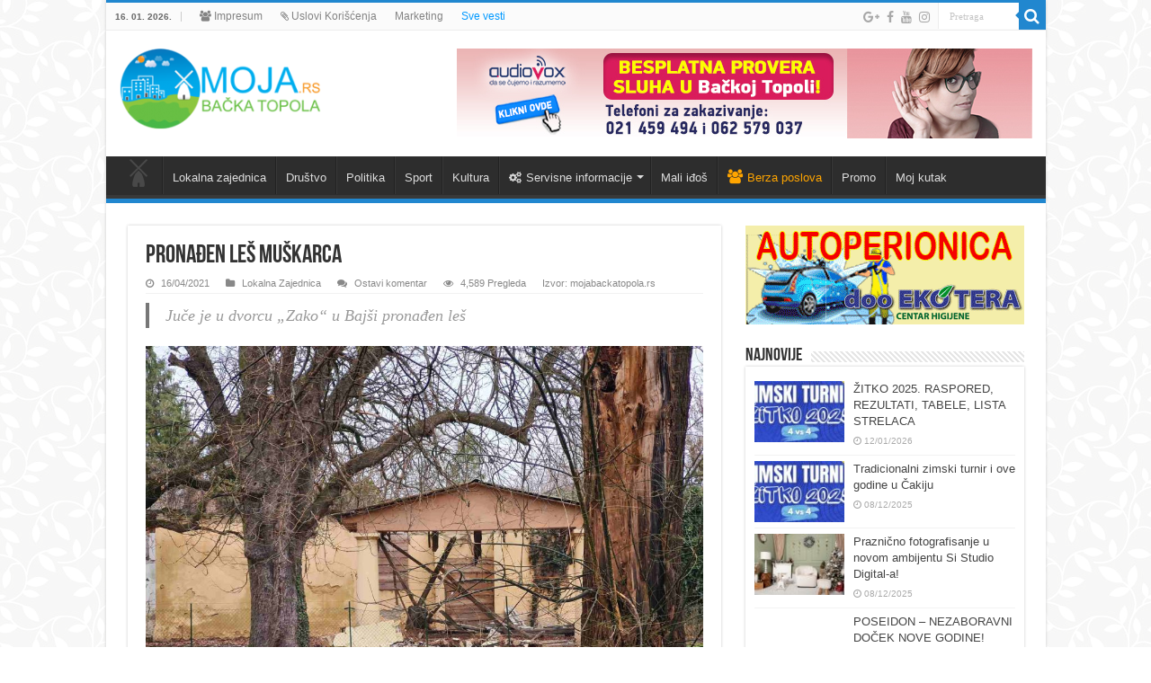

--- FILE ---
content_type: text/html; charset=UTF-8
request_url: https://mojabackatopola.rs/lokalna-zajednica/pronadjen-les-muskarca/
body_size: 16639
content:
<!DOCTYPE html>
<html lang="sr-RS" prefix="og: http://ogp.me/ns#">
<head>
<meta name="google-site-verification" content="T9YVIviT6vRVxvytb9yTHjl2mQfR43Ise6VyO-_XqdM" />
<meta charset="UTF-8" />
<link rel="profile" href="http://gmpg.org/xfn/11" />
<link rel="pingback" href="https://mojabackatopola.rs/xmlrpc.php" />
<style>
	/* Custom BSA_PRO Styles */

	/* fonts */

	/* form */
	.bsaProOrderingForm {   }
	.bsaProInput input,
	.bsaProInput input[type='file'],
	.bsaProSelectSpace select,
	.bsaProInputsRight .bsaInputInner,
	.bsaProInputsRight .bsaInputInner label {   }
	.bsaProPrice  {  }
	.bsaProDiscount  {   }
	.bsaProOrderingForm .bsaProSubmit,
	.bsaProOrderingForm .bsaProSubmit:hover,
	.bsaProOrderingForm .bsaProSubmit:active {   }

	/* alerts */
	.bsaProAlert,
	.bsaProAlert > a,
	.bsaProAlert > a:hover,
	.bsaProAlert > a:focus {  }
	.bsaProAlertSuccess {  }
	.bsaProAlertFailed {  }

	/* stats */
	.bsaStatsWrapper .ct-chart .ct-series.ct-series-b .ct-bar,
	.bsaStatsWrapper .ct-chart .ct-series.ct-series-b .ct-line,
	.bsaStatsWrapper .ct-chart .ct-series.ct-series-b .ct-point,
	.bsaStatsWrapper .ct-chart .ct-series.ct-series-b .ct-slice.ct-donut { stroke: #673AB7 !important; }

	.bsaStatsWrapper  .ct-chart .ct-series.ct-series-a .ct-bar,
	.bsaStatsWrapper .ct-chart .ct-series.ct-series-a .ct-line,
	.bsaStatsWrapper .ct-chart .ct-series.ct-series-a .ct-point,
	.bsaStatsWrapper .ct-chart .ct-series.ct-series-a .ct-slice.ct-donut { stroke: #FBCD39 !important; }

	/* Custom CSS */
	
</style><meta property="og:title" content="Pronađen leš muškarca - Moja Backa Topola"/>
<meta property="og:type" content="article"/>
<meta property="og:description" content="Juče je u dvorcu "Zako" u Bajši pronađen leš Kako nezvanično saznajemo, juče su radnik mesne zajedni"/>
<meta property="og:url" content="https://mojabackatopola.rs/lokalna-zajednica/pronadjen-les-muskarca/"/>
<meta property="og:site_name" content="Moja Backa Topola"/>
<meta property="og:image" content="https://mojabackatopola.rs/wp-content/uploads/2021/04/Bajsa-dvorac-2-660x330.jpg" />
<meta name='robots' content='index, follow, max-image-preview:large, max-snippet:-1, max-video-preview:-1' />

	<!-- This site is optimized with the Yoast SEO plugin v17.5 - https://yoast.com/wordpress/plugins/seo/ -->
	<title>Pronađen leš muškarca</title>
	<link rel="canonical" href="https://mojabackatopola.rs/lokalna-zajednica/pronadjen-les-muskarca/" />
	<meta property="og:locale" content="sr_RS" />
	<meta property="og:type" content="article" />
	<meta property="og:title" content="Pronađen leš muškarca" />
	<meta property="og:description" content="Juče je u dvorcu &#8222;Zako&#8220; u Bajši pronađen leš Kako nezvanično saznajemo, juče su radnik mesne zajednice Bajša i predstavnik DVD Bajša skidali ulazna vrata napuštenog dvorca. Nakon obavljenog posla i ulaska u dvorac zatekli su zastrašujuću scenu, naišli su na leš muškarca koji se već duže vreme nalazio u dvorcu. Odmah su obavestili policiju &hellip;" />
	<meta property="og:url" content="https://mojabackatopola.rs/lokalna-zajednica/pronadjen-les-muskarca/" />
	<meta property="og:site_name" content="Moja Backa Topola" />
	<meta property="article:publisher" content="https://www.facebook.com/mojabackatopola.rs" />
	<meta property="article:published_time" content="2021-04-16T17:07:37+00:00" />
	<meta property="article:modified_time" content="2021-04-16T17:52:22+00:00" />
	<meta property="og:image" content="https://mojabackatopola.rs/wp-content/uploads/2021/04/Bajsa-dvorac-2-e1618592721412.jpg" />
	<meta property="og:image:width" content="1000" />
	<meta property="og:image:height" content="539" />
	<meta name="twitter:card" content="summary_large_image" />
	<meta name="twitter:label1" content="Написано од" />
	<meta name="twitter:data1" content="mojabackatopola.rs" />
	<meta name="twitter:label2" content="Процењено време читања" />
	<meta name="twitter:data2" content="1 минут" />
	<script type="application/ld+json" class="yoast-schema-graph">{"@context":"https://schema.org","@graph":[{"@type":"Organization","@id":"https://mojabackatopola.rs/#organization","name":"Moja Backa Topola","url":"https://mojabackatopola.rs/","sameAs":["https://www.facebook.com/mojabackatopola.rs","https://www.instagram.com/mojabackatopola/"],"logo":{"@type":"ImageObject","@id":"https://mojabackatopola.rs/#logo","inLanguage":"sr-RS","url":"http://mojabackatopola.rs/wp-content/uploads/2015/05/logo.png","contentUrl":"http://mojabackatopola.rs/wp-content/uploads/2015/05/logo.png","width":942,"height":914,"caption":"Moja Backa Topola"},"image":{"@id":"https://mojabackatopola.rs/#logo"}},{"@type":"WebSite","@id":"https://mojabackatopola.rs/#website","url":"https://mojabackatopola.rs/","name":"Moja Backa Topola","description":"Najnovije vesti, Backa Topola iz rubrika sport, kultura, drustvo, lokalna zajednica. De\u0161avanja u gradu. Najbolje mesto za Va\u0161u reklamu.","publisher":{"@id":"https://mojabackatopola.rs/#organization"},"potentialAction":[{"@type":"SearchAction","target":{"@type":"EntryPoint","urlTemplate":"https://mojabackatopola.rs/?s={search_term_string}"},"query-input":"required name=search_term_string"}],"inLanguage":"sr-RS"},{"@type":"ImageObject","@id":"https://mojabackatopola.rs/lokalna-zajednica/pronadjen-les-muskarca/#primaryimage","inLanguage":"sr-RS","url":"https://mojabackatopola.rs/wp-content/uploads/2021/04/Bajsa-dvorac-2-e1618592721412.jpg","contentUrl":"https://mojabackatopola.rs/wp-content/uploads/2021/04/Bajsa-dvorac-2-e1618592721412.jpg","width":1000,"height":539},{"@type":"WebPage","@id":"https://mojabackatopola.rs/lokalna-zajednica/pronadjen-les-muskarca/#webpage","url":"https://mojabackatopola.rs/lokalna-zajednica/pronadjen-les-muskarca/","name":"Prona\u0111en le\u0161 mu\u0161karca","isPartOf":{"@id":"https://mojabackatopola.rs/#website"},"primaryImageOfPage":{"@id":"https://mojabackatopola.rs/lokalna-zajednica/pronadjen-les-muskarca/#primaryimage"},"datePublished":"2021-04-16T17:07:37+00:00","dateModified":"2021-04-16T17:52:22+00:00","breadcrumb":{"@id":"https://mojabackatopola.rs/lokalna-zajednica/pronadjen-les-muskarca/#breadcrumb"},"inLanguage":"sr-RS","potentialAction":[{"@type":"ReadAction","target":["https://mojabackatopola.rs/lokalna-zajednica/pronadjen-les-muskarca/"]}]},{"@type":"BreadcrumbList","@id":"https://mojabackatopola.rs/lokalna-zajednica/pronadjen-les-muskarca/#breadcrumb","itemListElement":[{"@type":"ListItem","position":1,"name":"Home","item":"https://mojabackatopola.rs/"},{"@type":"ListItem","position":2,"name":"Prona\u0111en le\u0161 mu\u0161karca"}]},{"@type":"Article","@id":"https://mojabackatopola.rs/lokalna-zajednica/pronadjen-les-muskarca/#article","isPartOf":{"@id":"https://mojabackatopola.rs/lokalna-zajednica/pronadjen-les-muskarca/#webpage"},"author":{"@id":"https://mojabackatopola.rs/#/schema/person/46dbe97c7e615a1133eaee87974839f9"},"headline":"Prona\u0111en le\u0161 mu\u0161karca","datePublished":"2021-04-16T17:07:37+00:00","dateModified":"2021-04-16T17:52:22+00:00","mainEntityOfPage":{"@id":"https://mojabackatopola.rs/lokalna-zajednica/pronadjen-les-muskarca/#webpage"},"wordCount":152,"commentCount":0,"publisher":{"@id":"https://mojabackatopola.rs/#organization"},"image":{"@id":"https://mojabackatopola.rs/lokalna-zajednica/pronadjen-les-muskarca/#primaryimage"},"thumbnailUrl":"https://mojabackatopola.rs/wp-content/uploads/2021/04/Bajsa-dvorac-2-e1618592721412.jpg","keywords":["Bajsa","dvorac","telo","Zako"],"articleSection":["Lokalna Zajednica"],"inLanguage":"sr-RS","potentialAction":[{"@type":"CommentAction","name":"Comment","target":["https://mojabackatopola.rs/lokalna-zajednica/pronadjen-les-muskarca/#respond"]}]},{"@type":"Person","@id":"https://mojabackatopola.rs/#/schema/person/46dbe97c7e615a1133eaee87974839f9","name":"mojabackatopola.rs","image":{"@type":"ImageObject","@id":"https://mojabackatopola.rs/#personlogo","inLanguage":"sr-RS","url":"https://secure.gravatar.com/avatar/08034e0cd128b1914c942575c7e1c618?s=96&d=mm&r=g","contentUrl":"https://secure.gravatar.com/avatar/08034e0cd128b1914c942575c7e1c618?s=96&d=mm&r=g","caption":"mojabackatopola.rs"}}]}</script>
	<!-- / Yoast SEO plugin. -->


<link rel='dns-prefetch' href='//secure.rating-widget.com' />
<link rel='dns-prefetch' href='//s.w.org' />
<link rel="alternate" type="application/rss+xml" title="Moja Backa Topola &raquo; довод" href="https://mojabackatopola.rs/feed/" />
<link rel="alternate" type="application/rss+xml" title="Moja Backa Topola &raquo; довод коментара" href="https://mojabackatopola.rs/comments/feed/" />
<link rel="alternate" type="application/rss+xml" title="Moja Backa Topola &raquo; довод коментара на Pronađen leš muškarca" href="https://mojabackatopola.rs/lokalna-zajednica/pronadjen-les-muskarca/feed/" />
		<script type="7af29e414922331cbdcfe9ac-text/javascript">
			window._wpemojiSettings = {"baseUrl":"https:\/\/s.w.org\/images\/core\/emoji\/13.1.0\/72x72\/","ext":".png","svgUrl":"https:\/\/s.w.org\/images\/core\/emoji\/13.1.0\/svg\/","svgExt":".svg","source":{"concatemoji":"https:\/\/mojabackatopola.rs\/wp-includes\/js\/wp-emoji-release.min.js"}};
			!function(e,a,t){var n,r,o,i=a.createElement("canvas"),p=i.getContext&&i.getContext("2d");function s(e,t){var a=String.fromCharCode;p.clearRect(0,0,i.width,i.height),p.fillText(a.apply(this,e),0,0);e=i.toDataURL();return p.clearRect(0,0,i.width,i.height),p.fillText(a.apply(this,t),0,0),e===i.toDataURL()}function c(e){var t=a.createElement("script");t.src=e,t.defer=t.type="text/javascript",a.getElementsByTagName("head")[0].appendChild(t)}for(o=Array("flag","emoji"),t.supports={everything:!0,everythingExceptFlag:!0},r=0;r<o.length;r++)t.supports[o[r]]=function(e){if(!p||!p.fillText)return!1;switch(p.textBaseline="top",p.font="600 32px Arial",e){case"flag":return s([127987,65039,8205,9895,65039],[127987,65039,8203,9895,65039])?!1:!s([55356,56826,55356,56819],[55356,56826,8203,55356,56819])&&!s([55356,57332,56128,56423,56128,56418,56128,56421,56128,56430,56128,56423,56128,56447],[55356,57332,8203,56128,56423,8203,56128,56418,8203,56128,56421,8203,56128,56430,8203,56128,56423,8203,56128,56447]);case"emoji":return!s([10084,65039,8205,55357,56613],[10084,65039,8203,55357,56613])}return!1}(o[r]),t.supports.everything=t.supports.everything&&t.supports[o[r]],"flag"!==o[r]&&(t.supports.everythingExceptFlag=t.supports.everythingExceptFlag&&t.supports[o[r]]);t.supports.everythingExceptFlag=t.supports.everythingExceptFlag&&!t.supports.flag,t.DOMReady=!1,t.readyCallback=function(){t.DOMReady=!0},t.supports.everything||(n=function(){t.readyCallback()},a.addEventListener?(a.addEventListener("DOMContentLoaded",n,!1),e.addEventListener("load",n,!1)):(e.attachEvent("onload",n),a.attachEvent("onreadystatechange",function(){"complete"===a.readyState&&t.readyCallback()})),(n=t.source||{}).concatemoji?c(n.concatemoji):n.wpemoji&&n.twemoji&&(c(n.twemoji),c(n.wpemoji)))}(window,document,window._wpemojiSettings);
		</script>
		<style type="text/css">
img.wp-smiley,
img.emoji {
	display: inline !important;
	border: none !important;
	box-shadow: none !important;
	height: 1em !important;
	width: 1em !important;
	margin: 0 .07em !important;
	vertical-align: -0.1em !important;
	background: none !important;
	padding: 0 !important;
}
</style>
	<link rel='stylesheet' id='wp-block-library-css'  href='https://mojabackatopola.rs/wp-includes/css/dist/block-library/style.min.css' type='text/css' media='all' />
<link rel='stylesheet' id='buy_sell_ads_pro_main_stylesheet-css'  href='https://mojabackatopola.rs/wp-content/plugins/bsa-plugin-pro-scripteo/frontend/css/asset/style.css?v=4.2.74' type='text/css' media='all' />
<link rel='stylesheet' id='buy_sell_ads_pro_user_panel-css'  href='https://mojabackatopola.rs/wp-content/plugins/bsa-plugin-pro-scripteo/frontend/css/asset/user-panel.css' type='text/css' media='all' />
<link rel='stylesheet' id='buy_sell_ads_pro_template_stylesheet-css'  href='https://mojabackatopola.rs/wp-content/plugins/bsa-plugin-pro-scripteo/frontend/css/all.css' type='text/css' media='all' />
<link rel='stylesheet' id='buy_sell_ads_pro_animate_stylesheet-css'  href='https://mojabackatopola.rs/wp-content/plugins/bsa-plugin-pro-scripteo/frontend/css/asset/animate.css' type='text/css' media='all' />
<link rel='stylesheet' id='buy_sell_ads_pro_chart_stylesheet-css'  href='https://mojabackatopola.rs/wp-content/plugins/bsa-plugin-pro-scripteo/frontend/css/asset/chart.css' type='text/css' media='all' />
<link rel='stylesheet' id='buy_sell_ads_pro_carousel_stylesheet-css'  href='https://mojabackatopola.rs/wp-content/plugins/bsa-plugin-pro-scripteo/frontend/css/asset/bsa.carousel.css' type='text/css' media='all' />
<link rel='stylesheet' id='buy_sell_ads_pro_materialize_stylesheet-css'  href='https://mojabackatopola.rs/wp-content/plugins/bsa-plugin-pro-scripteo/frontend/css/asset/material-design.css' type='text/css' media='all' />
<link rel='stylesheet' id='jquery-ui-css'  href='https://mojabackatopola.rs/wp-content/plugins/bsa-plugin-pro-scripteo/frontend/css/asset/ui-datapicker.css' type='text/css' media='all' />
<link rel='stylesheet' id='bwg_fonts-css'  href='https://mojabackatopola.rs/wp-content/plugins/photo-gallery/css/bwg-fonts/fonts.css' type='text/css' media='all' />
<link rel='stylesheet' id='sumoselect-css'  href='https://mojabackatopola.rs/wp-content/plugins/photo-gallery/css/sumoselect.min.css' type='text/css' media='all' />
<link rel='stylesheet' id='mCustomScrollbar-css'  href='https://mojabackatopola.rs/wp-content/plugins/photo-gallery/css/jquery.mCustomScrollbar.min.css' type='text/css' media='all' />
<link rel='stylesheet' id='bwg_googlefonts-css'  href='https://fonts.googleapis.com/css?family=Ubuntu&#038;subset=greek,latin,greek-ext,vietnamese,cyrillic-ext,latin-ext,cyrillic' type='text/css' media='all' />
<link rel='stylesheet' id='bwg_frontend-css'  href='https://mojabackatopola.rs/wp-content/plugins/photo-gallery/css/styles.min.css' type='text/css' media='all' />
<link rel='stylesheet' id='rw-site-rating-css'  href='https://mojabackatopola.rs/wp-content/plugins/rating-widget/resources/css/site-rating.css' type='text/css' media='all' />
<link rel='stylesheet' id='tie-style-css'  href='https://mojabackatopola.rs/wp-content/themes/sahifa/style.css' type='text/css' media='all' />
<link rel='stylesheet' id='tie-ilightbox-skin-css'  href='https://mojabackatopola.rs/wp-content/themes/sahifa/css/ilightbox/light-skin/skin.css' type='text/css' media='all' />
<link rel='stylesheet' id='rw_toprated-css'  href='https://secure.rating-widget.com/css/wordpress/toprated.css?ck=Y2026M01D16' type='text/css' media='all' />
<link rel='stylesheet' id='rw_recommendations-css'  href='https://secure.rating-widget.com/css/widget/recommendations.css?ck=Y2026M01D16' type='text/css' media='all' />
<link rel='stylesheet' id='addtoany-css'  href='https://mojabackatopola.rs/wp-content/plugins/add-to-any/addtoany.min.css' type='text/css' media='all' />
<script type="7af29e414922331cbdcfe9ac-text/javascript" src='https://mojabackatopola.rs/wp-includes/js/jquery/jquery.min.js' id='jquery-core-js'></script>
<script type="7af29e414922331cbdcfe9ac-text/javascript" src='https://mojabackatopola.rs/wp-includes/js/jquery/jquery-migrate.min.js' id='jquery-migrate-js'></script>
<script type="7af29e414922331cbdcfe9ac-text/javascript" src='https://mojabackatopola.rs/wp-content/plugins/add-to-any/addtoany.min.js' id='addtoany-js'></script>
<script type="7af29e414922331cbdcfe9ac-text/javascript" id='addtoany-js-after'>
window.a2a_config=window.a2a_config||{};a2a_config.callbacks=[];a2a_config.overlays=[];a2a_config.templates={};a2a_localize = {
	Share: "Share",
	Save: "Save",
	Subscribe: "Subscribe",
	Email: "Email",
	Bookmark: "Bookmark",
	ShowAll: "Show all",
	ShowLess: "Show less",
	FindServices: "Find service(s)",
	FindAnyServiceToAddTo: "Instantly find any service to add to",
	PoweredBy: "Powered by",
	ShareViaEmail: "Share via email",
	SubscribeViaEmail: "Subscribe via email",
	BookmarkInYourBrowser: "Bookmark in your browser",
	BookmarkInstructions: "Press Ctrl+D or \u2318+D to bookmark this page",
	AddToYourFavorites: "Add to your favorites",
	SendFromWebOrProgram: "Send from any email address or email program",
	EmailProgram: "Email program",
	More: "More&#8230;",
	ThanksForSharing: "Thanks for sharing!",
	ThanksForFollowing: "Thanks for following!"
};

(function(d,s,a,b){a=d.createElement(s);b=d.getElementsByTagName(s)[0];a.async=1;a.src="https://static.addtoany.com/menu/page.js";b.parentNode.insertBefore(a,b);})(document,"script");
</script>
<script type="7af29e414922331cbdcfe9ac-text/javascript" id='thickbox-js-extra'>
/* <![CDATA[ */
var thickboxL10n = {"next":"\u0421\u043b\u0435\u0434\u0435\u045b\u0435 >","prev":"< \u041f\u0440\u0435\u0442\u0445\u043e\u0434\u043d\u043e","image":"\u0421\u043b\u0438\u043a\u0430","of":"\u043e\u0434","close":"\u0417\u0430\u0442\u0432\u043e\u0440\u0438","noiframes":"\u041e\u0432\u0430 \u043e\u0441\u043e\u0431\u0438\u043d\u0430 \u0437\u0430\u0445\u0442\u0435\u0432\u0430 \u0443\u043c\u0435\u0442\u043d\u0443\u0442\u0435 \u043e\u043a\u0432\u0438\u0440\u0435. \u0412\u0430\u043c\u0430 \u0441\u0443 \u043e\u043a\u0432\u0438\u0440\u0438 \u043e\u043d\u0435\u043c\u043e\u0433\u0443\u045b\u0435\u043d\u0438 \u0438\u043b\u0438 \u0438\u0445 \u0432\u0430\u0448 \u043f\u0440\u0435\u0433\u043b\u0435\u0434\u0430\u0447 \u0432\u0435\u0431\u0430 \u043d\u0435 \u043f\u043e\u0434\u0440\u0436\u0430\u0432\u0430.","loadingAnimation":"https:\/\/mojabackatopola.rs\/wp-includes\/js\/thickbox\/loadingAnimation.gif"};
/* ]]> */
</script>
<script type="7af29e414922331cbdcfe9ac-text/javascript" src='https://mojabackatopola.rs/wp-includes/js/thickbox/thickbox.js' id='thickbox-js'></script>
<script type="7af29e414922331cbdcfe9ac-text/javascript" src='https://mojabackatopola.rs/wp-includes/js/underscore.min.js' id='underscore-js'></script>
<script type="7af29e414922331cbdcfe9ac-text/javascript" src='https://mojabackatopola.rs/wp-includes/js/shortcode.min.js' id='shortcode-js'></script>
<script type="7af29e414922331cbdcfe9ac-text/javascript" src='https://mojabackatopola.rs/wp-admin/js/media-upload.min.js' id='media-upload-js'></script>
<script type="7af29e414922331cbdcfe9ac-text/javascript" src='https://mojabackatopola.rs/wp-content/plugins/bsa-plugin-pro-scripteo/frontend/js/script.js' id='buy_sell_ads_pro_js_script-js'></script>
<script type="7af29e414922331cbdcfe9ac-text/javascript" src='https://mojabackatopola.rs/wp-content/plugins/bsa-plugin-pro-scripteo/frontend/js/jquery.viewportchecker.js' id='buy_sell_ads_pro_viewport_checker_js_script-js'></script>
<script type="7af29e414922331cbdcfe9ac-text/javascript" src='https://mojabackatopola.rs/wp-content/plugins/bsa-plugin-pro-scripteo/frontend/js/chart.js' id='buy_sell_ads_pro_chart_js_script-js'></script>
<script type="7af29e414922331cbdcfe9ac-text/javascript" src='https://mojabackatopola.rs/wp-content/plugins/bsa-plugin-pro-scripteo/frontend/js/bsa.carousel.js' id='buy_sell_ads_pro_carousel_js_script-js'></script>
<script type="7af29e414922331cbdcfe9ac-text/javascript" src='https://mojabackatopola.rs/wp-content/plugins/bsa-plugin-pro-scripteo/frontend/js/jquery.simplyscroll.js' id='buy_sell_ads_pro_simply_scroll_js_script-js'></script>
<script type="7af29e414922331cbdcfe9ac-text/javascript" src='https://mojabackatopola.rs/wp-content/plugins/photo-gallery/js/jquery.sumoselect.min.js' id='sumoselect-js'></script>
<script type="7af29e414922331cbdcfe9ac-text/javascript" src='https://mojabackatopola.rs/wp-content/plugins/photo-gallery/js/jquery.mobile.min.js' id='jquery-mobile-js'></script>
<script type="7af29e414922331cbdcfe9ac-text/javascript" src='https://mojabackatopola.rs/wp-content/plugins/photo-gallery/js/jquery.mCustomScrollbar.concat.min.js' id='mCustomScrollbar-js'></script>
<script type="7af29e414922331cbdcfe9ac-text/javascript" src='https://mojabackatopola.rs/wp-content/plugins/photo-gallery/js/jquery.fullscreen.min.js' id='jquery-fullscreen-js'></script>
<script type="7af29e414922331cbdcfe9ac-text/javascript" id='bwg_frontend-js-extra'>
/* <![CDATA[ */
var bwg_objectsL10n = {"bwg_field_required":"field is required.","bwg_mail_validation":"\u041e\u0432\u043e \u043d\u0438\u0458\u0435 \u0432\u0430\u043b\u0438\u0434\u043d\u0430 \u0435\u043c\u0430\u0438\u043b \u0430\u0434\u0440\u0435\u0441\u0430. ","bwg_search_result":"\u041d\u0435 \u043f\u043e\u0441\u0442\u043e\u0458\u0435 \u0441\u043b\u0438\u043a\u0435 \u043a\u043e\u0458\u0435 \u043e\u0434\u0433\u043e\u0432\u0430\u0440\u0430\u0458\u0443 \u0412\u0430\u0448\u043e\u0458 \u043f\u0440\u0435\u0442\u0440\u0430\u0437\u0438.","bwg_select_tag":"Select Tag","bwg_order_by":"Order By","bwg_search":"\u0422\u0440\u0430\u0436\u0438","bwg_show_ecommerce":"Show Ecommerce","bwg_hide_ecommerce":"Hide Ecommerce","bwg_show_comments":"\u041f\u0440\u0438\u043a\u0430\u0437\u0430\u0442\u0438 \u043a\u043e\u043c\u0435\u043d\u0442\u0430\u0440\u0435","bwg_hide_comments":"\u0421\u0430\u043a\u0440\u0438\u0458 \u043a\u043e\u043c\u0435\u043d\u0442\u0430\u0440\u0435","bwg_restore":"\u0412\u0440\u0430\u0442\u0438","bwg_maximize":"\u041c\u0430\u043a\u0441\u0438\u043c\u0430\u043b\u043d\u0430 \u0432\u0435\u043b\u0438\u0447\u0438\u043d\u0430","bwg_fullscreen":"\u0426\u0435\u043e \u0435\u043a\u0440\u0430\u043d","bwg_exit_fullscreen":"\u0418\u0437\u0430\u0452\u0438 \u0438\u0437 \u0446\u0435\u043b\u043e\u0433 \u0435\u043a\u0440\u0430\u043d\u0430","bwg_search_tag":"SEARCH...","bwg_tag_no_match":"No tags found","bwg_all_tags_selected":"All tags selected","bwg_tags_selected":"tags selected","play":"\u041f\u0443\u0441\u0442\u0438","pause":"\u041f\u0430\u0443\u0437\u0430","is_pro":"","bwg_play":"\u041f\u0443\u0441\u0442\u0438","bwg_pause":"\u041f\u0430\u0443\u0437\u0430","bwg_hide_info":"\u0421\u0430\u043a\u0440\u0438\u0458 \u0438\u043d\u0444\u043e","bwg_show_info":"\u041f\u0440\u0438\u043a\u0430\u0436\u0438 \u0438\u043d\u0444\u043e","bwg_hide_rating":"\u0421\u0430\u043a\u0440\u0438\u0458 \u0440\u0435\u0458\u0442\u0438\u043d\u0433","bwg_show_rating":"\u041f\u0440\u0438\u043a\u0430\u0436\u0438 \u0440\u0435\u0458\u0442\u0438\u043d\u0433","ok":"Ok","cancel":"Cancel","select_all":"Select all","lazy_load":"0","lazy_loader":"https:\/\/mojabackatopola.rs\/wp-content\/plugins\/photo-gallery\/images\/ajax_loader.png","front_ajax":"0","bwg_tag_see_all":"see all tags","bwg_tag_see_less":"see less tags"};
/* ]]> */
</script>
<script type="7af29e414922331cbdcfe9ac-text/javascript" src='https://mojabackatopola.rs/wp-content/plugins/photo-gallery/js/scripts.min.js' id='bwg_frontend-js'></script>
<script type="7af29e414922331cbdcfe9ac-text/javascript" id='tie-postviews-cache-js-extra'>
/* <![CDATA[ */
var tieViewsCacheL10n = {"admin_ajax_url":"https:\/\/mojabackatopola.rs\/wp-admin\/admin-ajax.php","post_id":"16125"};
/* ]]> */
</script>
<script type="7af29e414922331cbdcfe9ac-text/javascript" src='https://mojabackatopola.rs/wp-content/themes/sahifa/js/postviews-cache.js' id='tie-postviews-cache-js'></script>
<link rel="https://api.w.org/" href="https://mojabackatopola.rs/wp-json/" /><link rel="alternate" type="application/json" href="https://mojabackatopola.rs/wp-json/wp/v2/posts/16125" /><link rel="EditURI" type="application/rsd+xml" title="RSD" href="https://mojabackatopola.rs/xmlrpc.php?rsd" />
<link rel="wlwmanifest" type="application/wlwmanifest+xml" href="https://mojabackatopola.rs/wp-includes/wlwmanifest.xml" /> 
<meta name="generator" content="WordPress 5.8.7" />
<link rel='shortlink' href='https://mojabackatopola.rs/?p=16125' />
<link rel="alternate" type="application/json+oembed" href="https://mojabackatopola.rs/wp-json/oembed/1.0/embed?url=https%3A%2F%2Fmojabackatopola.rs%2Flokalna-zajednica%2Fpronadjen-les-muskarca%2F" />
<link rel="alternate" type="text/xml+oembed" href="https://mojabackatopola.rs/wp-json/oembed/1.0/embed?url=https%3A%2F%2Fmojabackatopola.rs%2Flokalna-zajednica%2Fpronadjen-les-muskarca%2F&#038;format=xml" />
<link rel="shortcut icon" href="http://mojabackatopola.rs/wp-content/uploads/2015/04/logo_small.png" title="Favicon" />
<!--[if IE]>
<script type="text/javascript">jQuery(document).ready(function (){ jQuery(".menu-item").has("ul").children("a").attr("aria-haspopup", "true");});</script>
<![endif]-->
<!--[if lt IE 9]>
<script src="https://mojabackatopola.rs/wp-content/themes/sahifa/js/html5.js"></script>
<script src="https://mojabackatopola.rs/wp-content/themes/sahifa/js/selectivizr-min.js"></script>
<![endif]-->
<!--[if IE 9]>
<link rel="stylesheet" type="text/css" media="all" href="https://mojabackatopola.rs/wp-content/themes/sahifa/css/ie9.css" />
<![endif]-->
<!--[if IE 8]>
<link rel="stylesheet" type="text/css" media="all" href="https://mojabackatopola.rs/wp-content/themes/sahifa/css/ie8.css" />
<![endif]-->
<!--[if IE 7]>
<link rel="stylesheet" type="text/css" media="all" href="https://mojabackatopola.rs/wp-content/themes/sahifa/css/ie7.css" />
<![endif]-->


<meta name="viewport" content="width=device-width, initial-scale=1.0" />

<script type="7af29e414922331cbdcfe9ac-text/javascript">
  (function(i,s,o,g,r,a,m){i['GoogleAnalyticsObject']=r;i[r]=i[r]||function(){
  (i[r].q=i[r].q||[]).push(arguments)},i[r].l=1*new Date();a=s.createElement(o),
  m=s.getElementsByTagName(o)[0];a.async=1;a.src=g;m.parentNode.insertBefore(a,m)
  })(window,document,'script','https://www.google-analytics.com/analytics.js','ga');

  ga('create', 'UA-85347193-1', 'auto');
  ga('send', 'pageview');

</script>


<style type="text/css" media="screen">

::-webkit-scrollbar {
	width: 8px;
	height:8px;
}

#main-nav,
.cat-box-content,
#sidebar .widget-container,
.post-listing,
#commentform {
	border-bottom-color: #2187cf;
}

.search-block .search-button,
#topcontrol,
#main-nav ul li.current-menu-item a,
#main-nav ul li.current-menu-item a:hover,
#main-nav ul li.current_page_parent a,
#main-nav ul li.current_page_parent a:hover,
#main-nav ul li.current-menu-parent a,
#main-nav ul li.current-menu-parent a:hover,
#main-nav ul li.current-page-ancestor a,
#main-nav ul li.current-page-ancestor a:hover,
.pagination span.current,
.share-post span.share-text,
.flex-control-paging li a.flex-active,
.ei-slider-thumbs li.ei-slider-element,
.review-percentage .review-item span span,
.review-final-score,
.button,
a.button,
a.more-link,
#main-content input[type="submit"],
.form-submit #submit,
#login-form .login-button,
.widget-feedburner .feedburner-subscribe,
input[type="submit"],
#buddypress button,
#buddypress a.button,
#buddypress input[type=submit],
#buddypress input[type=reset],
#buddypress ul.button-nav li a,
#buddypress div.generic-button a,
#buddypress .comment-reply-link,
#buddypress div.item-list-tabs ul li a span,
#buddypress div.item-list-tabs ul li.selected a,
#buddypress div.item-list-tabs ul li.current a,
#buddypress #members-directory-form div.item-list-tabs ul li.selected span,
#members-list-options a.selected,
#groups-list-options a.selected,
body.dark-skin #buddypress div.item-list-tabs ul li a span,
body.dark-skin #buddypress div.item-list-tabs ul li.selected a,
body.dark-skin #buddypress div.item-list-tabs ul li.current a,
body.dark-skin #members-list-options a.selected,
body.dark-skin #groups-list-options a.selected,
.search-block-large .search-button,
#featured-posts .flex-next:hover,
#featured-posts .flex-prev:hover,
a.tie-cart span.shooping-count,
.woocommerce span.onsale,
.woocommerce-page span.onsale ,
.woocommerce .widget_price_filter .ui-slider .ui-slider-handle,
.woocommerce-page .widget_price_filter .ui-slider .ui-slider-handle,
#check-also-close,
a.post-slideshow-next,
a.post-slideshow-prev,
.widget_price_filter .ui-slider .ui-slider-handle,
.quantity .minus:hover,
.quantity .plus:hover,
.mejs-container .mejs-controls .mejs-time-rail .mejs-time-current,
#reading-position-indicator  {
	background-color:#2187cf;
}

::-webkit-scrollbar-thumb{
	background-color:#2187cf !important;
}

#theme-footer,
#theme-header,
.top-nav ul li.current-menu-item:before,
#main-nav .menu-sub-content ,
#main-nav ul ul,
#check-also-box {
	border-top-color: #2187cf;
}

.search-block:after {
	border-right-color:#2187cf;
}

body.rtl .search-block:after {
	border-left-color:#2187cf;
}

#main-nav ul > li.menu-item-has-children:hover > a:after,
#main-nav ul > li.mega-menu:hover > a:after {
	border-color:transparent transparent #2187cf;
}

.widget.timeline-posts li a:hover,
.widget.timeline-posts li a:hover span.tie-date {
	color: #2187cf;
}

.widget.timeline-posts li a:hover span.tie-date:before {
	background: #2187cf;
	border-color: #2187cf;
}

#order_review,
#order_review_heading {
	border-color: #2187cf;
}


body {
	background-image : url(https://mojabackatopola.rs/wp-content/themes/sahifa/images/patterns/body-bg4.png);
	background-position: top center;
}

.tie-cat-817 a.more-link {background-color:#a600d9;}
.tie-cat-817 .cat-box-content {border-bottom-color:#a600d9; }
			
.tie-cat-825 a.more-link {background-color:#8b2fc9;}
.tie-cat-825 .cat-box-content {border-bottom-color:#8b2fc9; }
			
.tie-cat-824 a.more-link {background-color:#652e99;}
.tie-cat-824 .cat-box-content {border-bottom-color:#652e99; }
			
.tie-cat-763 a.more-link {background-color:#0d9900;}
.tie-cat-763 .cat-box-content {border-bottom-color:#0d9900; }
			
</style>

		<style type="text/css" id="wp-custom-css">
			/* iframe responsive - START */
.responsiveWrapper {
    position: relative;
    padding-bottom: 56.25%; /* 16:9 */
    padding-top: 25px;
    height: 0;
}
.responsiveWrapper iframe {
    position: absolute;
    top: 0;
    left: 0;
    width: 100%;
    height: 100%;
}
/* iframe responsive - END */		</style>
		</head>
<body id="top" class="post-template-default single single-post postid-16125 single-format-standard lazy-enabled">

<div class="wrapper-outer">

	<div class="background-cover"></div>

	<aside id="slide-out">

			<div class="search-mobile">
			<form method="get" id="searchform-mobile" action="https://mojabackatopola.rs/">
				<button class="search-button" type="submit" value="Pretraga"><i class="fa fa-search"></i></button>
				<input type="text" id="s-mobile" name="s" title="Pretraga" value="Pretraga" onfocus="if (!window.__cfRLUnblockHandlers) return false; if (this.value == 'Pretraga') {this.value = '';}" onblur="if (!window.__cfRLUnblockHandlers) return false; if (this.value == '') {this.value = 'Pretraga';}" data-cf-modified-7af29e414922331cbdcfe9ac-="" />
			</form>
		</div><!-- .search-mobile /-->
	
			<div class="social-icons">
		<a class="ttip-none" title="Google+" href="https://plus.google.com/u/3/b/114868297323936490156/114868297323936490156/posts" target="_blank"><i class="fa fa-google-plus"></i></a><a class="ttip-none" title="Facebook" href="http://fb.me/mojabackatopola.rs" target="_blank"><i class="fa fa-facebook"></i></a><a class="ttip-none" title="Youtube" href="https://www.youtube.com/channel/UCNkzKAHWbAHRv7_S9HHCVBA" target="_blank"><i class="fa fa-youtube"></i></a><a class="ttip-none" title="instagram" href="https://instagram.com/mojabackatopola" target="_blank"><i class="fa fa-instagram"></i></a>
			</div>

	
		<div id="mobile-menu" ></div>
	</aside><!-- #slide-out /-->

		<div id="wrapper" class="boxed-all">
		<div class="inner-wrapper">

		<header id="theme-header" class="theme-header">
						<div id="top-nav" class="top-nav">
				<div class="container">

							<span class="today-date">16. 01. 2026.</span>
				<div class="top-menu"><ul id="menu-top" class="menu"><li id="menu-item-961" class="menu-item menu-item-type-post_type menu-item-object-page menu-item-961"><a href="https://mojabackatopola.rs/o-portalu-moja-backa-topola/"><i class="fa fa-users"></i> Impresum</a></li>
<li id="menu-item-941" class="menu-item menu-item-type-post_type menu-item-object-page menu-item-941"><a href="https://mojabackatopola.rs/uslovi-koriscenja-politika-privatnosti/"><i class="fa fa-paperclip"></i> Uslovi Korišćenja</a></li>
<li id="menu-item-4304" class="menu-item menu-item-type-post_type menu-item-object-page menu-item-4304"><a href="https://mojabackatopola.rs/marketing-reklamiranje/">Marketing</a></li>
<li id="menu-item-4173" class="menu-item menu-item-type-post_type menu-item-object-page menu-item-4173"><a href="https://mojabackatopola.rs/sve-vesti/"><font color="0099FF">Sve vesti</font></a></li>
</ul></div>
						<div class="search-block">
						<form method="get" id="searchform-header" action="https://mojabackatopola.rs/">
							<button class="search-button" type="submit" value="Pretraga"><i class="fa fa-search"></i></button>
							<input class="search-live" type="text" id="s-header" name="s" title="Pretraga" value="Pretraga" onfocus="if (!window.__cfRLUnblockHandlers) return false; if (this.value == 'Pretraga') {this.value = '';}" onblur="if (!window.__cfRLUnblockHandlers) return false; if (this.value == '') {this.value = 'Pretraga';}" data-cf-modified-7af29e414922331cbdcfe9ac-="" />
						</form>
					</div><!-- .search-block /-->
			<div class="social-icons">
		<a class="ttip-none" title="Google+" href="https://plus.google.com/u/3/b/114868297323936490156/114868297323936490156/posts" target="_blank"><i class="fa fa-google-plus"></i></a><a class="ttip-none" title="Facebook" href="http://fb.me/mojabackatopola.rs" target="_blank"><i class="fa fa-facebook"></i></a><a class="ttip-none" title="Youtube" href="https://www.youtube.com/channel/UCNkzKAHWbAHRv7_S9HHCVBA" target="_blank"><i class="fa fa-youtube"></i></a><a class="ttip-none" title="instagram" href="https://instagram.com/mojabackatopola" target="_blank"><i class="fa fa-instagram"></i></a>
			</div>

	
	
				</div><!-- .container /-->
			</div><!-- .top-menu /-->
			
		<div class="header-content">

					<a id="slide-out-open" class="slide-out-open" href="#"><span></span></a>
		
			<div class="logo" style=" margin-bottom:-10px;">
			<h2>								<a title="Moja Backa Topola" href="https://mojabackatopola.rs/">
					<img src="http://mojabackatopola.rs/wp-content/uploads/2015/04/new-logo-small-e1556138545537.png" alt="Moja Backa Topola"  /><strong>Moja Backa Topola Najnovije vesti, Backa Topola iz rubrika sport, kultura, drustvo, lokalna zajednica. Dešavanja u gradu. Najbolje mesto za Vašu reklamu.</strong>
				</a>
			</h2>			</div><!-- .logo /-->
			<div class="e3lan e3lan-top">
			<a href="https://audiovox.rs/?partner=mojabackatopola" title="" >
				<img src="https://mojabackatopola.rs/wp-content/uploads/2025/08/MBT-1-25-audiovox-baner-640x100px-AVG-2025.jpg" alt="" />
			</a>
				</div>			<div class="clear"></div>

		</div>
													<nav id="main-nav" class="fixed-enabled">
				<div class="container">

									<a class="main-nav-logo" title="Moja Backa Topola" href="https://mojabackatopola.rs/">
						<img src="http://mojabackatopola.rs/wp-content/uploads/2015/04/logo_small.png" width="195" height="54" alt="Moja Backa Topola">
					</a>
				
					<div class="main-menu"><ul id="menu-main-menu" class="menu"><li id="menu-item-9527" class="menu-item menu-item-type-custom menu-item-object-custom menu-item-home menu-item-9527"><a href="http://mojabackatopola.rs/">Pocetna</a></li>
<li id="menu-item-9288" class="menu-item menu-item-type-post_type menu-item-object-page menu-item-9288"><a href="https://mojabackatopola.rs/lokalna-zajednica-backa-topola/">Lokalna zajednica</a></li>
<li id="menu-item-9306" class="menu-item menu-item-type-post_type menu-item-object-page menu-item-9306"><a href="https://mojabackatopola.rs/drustvo-backa-topola/">Društvo</a></li>
<li id="menu-item-839" class="menu-item menu-item-type-taxonomy menu-item-object-category menu-item-839"><a href="https://mojabackatopola.rs/politika/">Politika</a></li>
<li id="menu-item-840" class="menu-item menu-item-type-taxonomy menu-item-object-category menu-item-840"><a href="https://mojabackatopola.rs/sport/">Sport</a></li>
<li id="menu-item-836" class="menu-item menu-item-type-taxonomy menu-item-object-category menu-item-836"><a href="https://mojabackatopola.rs/kultura/">Kultura</a></li>
<li id="menu-item-9549" class="menu-item menu-item-type-post_type menu-item-object-page menu-item-has-children menu-item-9549"><a href="https://mojabackatopola.rs/servisne-informacije-backa-topola/"><i class="fa fa-cogs"></i>Servisne informacije</a>
<ul class="sub-menu menu-sub-content">
	<li id="menu-item-11721" class="menu-item menu-item-type-post_type menu-item-object-page menu-item-11721"><a href="https://mojabackatopola.rs/granicni-prelazi-kamere-uzivo/"><i class="fa fa-video-camera"></i>Granični prelazi kamere uživo</a></li>
</ul>
</li>
<li id="menu-item-5008" class="menu-item menu-item-type-taxonomy menu-item-object-category menu-item-5008"><a href="https://mojabackatopola.rs/mali-idos/">Mali iđoš</a></li>
<li id="menu-item-6712" class="menu-item menu-item-type-post_type menu-item-object-page menu-item-6712"><a href="https://mojabackatopola.rs/poslovi-backa-topola/"><i class="fa fa-users" style="font-size:16px;color:#ffa500;"></i><font color="#ffa500">Berza poslova</font></a></li>
<li id="menu-item-14707" class="menu-item menu-item-type-taxonomy menu-item-object-category menu-item-14707"><a href="https://mojabackatopola.rs/promo/">Promo</a></li>
<li id="menu-item-17646" class="menu-item menu-item-type-taxonomy menu-item-object-category menu-item-17646"><a href="https://mojabackatopola.rs/moj-kutak/">Moj kutak</a></li>
</ul></div>					
					
				</div>
			</nav><!-- .main-nav /-->
					</header><!-- #header /-->

	
	
	<div id="main-content" class="container">

	
	
	
	
	
	<div class="content">

		
		
		

		
		<article class="post-listing post-16125 post type-post status-publish format-standard has-post-thumbnail  category-lokalna-zajednica tag-bajsa tag-dvorac tag-telo tag-zako" id="the-post">
			
			<div class="post-inner">

							<h1 class="name post-title entry-title"><span itemprop="name">Pronađen leš muškarca</span></h1>

						
<p class="post-meta">
	
		
	<span class="tie-date"><i class="fa fa-clock-o"></i>16/04/2021</span>	
	<span class="post-cats"><i class="fa fa-folder"></i><a href="https://mojabackatopola.rs/lokalna-zajednica/" rel="category tag">Lokalna Zajednica</a></span>
	
	<span class="post-comments"><i class="fa fa-comments"></i><a href="https://mojabackatopola.rs/lokalna-zajednica/pronadjen-les-muskarca/#respond">Ostavi komentar</a></span>
<span class="post-views"><i class="fa fa-eye"></i>4,589 Pregleda</span> <span>Izvor: mojabackatopola.rs</span>
</p>
<div class="clear"></div>
			
				<div class="entry">
					
					
					
					
					

				<blockquote><p>Juče je u dvorcu &#8222;Zako&#8220; u Bajši pronađen leš</p></blockquote>
<p><img loading="lazy" class="aligncenter size-full wp-image-16129" src="http://mojabackatopola.rs/wp-content/uploads/2021/04/Bajsa-dvorac-e1618592776266.jpg" alt="" width="1000" height="750" /></p>
<p>Kako nezvanično saznajemo, juče su radnik mesne zajednice Bajša i predstavnik DVD Bajša skidali ulazna vrata napuštenog dvorca. Nakon obavljenog posla i ulaska u dvorac zatekli su zastrašujuću scenu, naišli su na leš muškarca koji se već duže vreme nalazio u dvorcu.</p>
<p>Odmah su obavestili policiju i hitnu pomoć koja je ubrzo izašla na lice mesta i izvršila uviđaj. Ustanovljeno je da se radi o N. K. (59) iz Đakovice koji u Bajši ima bližu porodicu i poznat je ljudima iz mesne zajednice jer su mu nudili smeštaj koji nije prihvatio.</p>
<p>Na licu mesta od nađenih stvari ništa ne ukazuje na nasilnu smrt a istragu je olakšala i okolnost da se telo nije raspalo već se mumificiralo.</p>
<table class="rw-rating-table rw-ltr rw-center rw-no-labels"><tr><td><nobr>&nbsp;</nobr></td><td><div class="rw-center"><div class="rw-ui-container rw-class-blog-post rw-urid-161260" data-img="https://mojabackatopola.rs/wp-content/uploads/2021/04/Bajsa-dvorac-2-e1618592721412.jpg"></div></div></td></tr></table><div class="addtoany_share_save_container addtoany_content addtoany_content_bottom"><div class="a2a_kit a2a_kit_size_32 addtoany_list" data-a2a-url="https://mojabackatopola.rs/lokalna-zajednica/pronadjen-les-muskarca/" data-a2a-title="Pronađen leš muškarca"><a class="a2a_button_facebook" href="https://www.addtoany.com/add_to/facebook?linkurl=https%3A%2F%2Fmojabackatopola.rs%2Flokalna-zajednica%2Fpronadjen-les-muskarca%2F&amp;linkname=Prona%C4%91en%20le%C5%A1%20mu%C5%A1karca" title="Facebook" rel="nofollow noopener" target="_blank"></a><a class="a2a_button_linkedin" href="https://www.addtoany.com/add_to/linkedin?linkurl=https%3A%2F%2Fmojabackatopola.rs%2Flokalna-zajednica%2Fpronadjen-les-muskarca%2F&amp;linkname=Prona%C4%91en%20le%C5%A1%20mu%C5%A1karca" title="LinkedIn" rel="nofollow noopener" target="_blank"></a><a class="a2a_button_twitter" href="https://www.addtoany.com/add_to/twitter?linkurl=https%3A%2F%2Fmojabackatopola.rs%2Flokalna-zajednica%2Fpronadjen-les-muskarca%2F&amp;linkname=Prona%C4%91en%20le%C5%A1%20mu%C5%A1karca" title="Twitter" rel="nofollow noopener" target="_blank"></a><a class="a2a_button_whatsapp" href="https://www.addtoany.com/add_to/whatsapp?linkurl=https%3A%2F%2Fmojabackatopola.rs%2Flokalna-zajednica%2Fpronadjen-les-muskarca%2F&amp;linkname=Prona%C4%91en%20le%C5%A1%20mu%C5%A1karca" title="WhatsApp" rel="nofollow noopener" target="_blank"></a><a class="a2a_button_viber" href="https://www.addtoany.com/add_to/viber?linkurl=https%3A%2F%2Fmojabackatopola.rs%2Flokalna-zajednica%2Fpronadjen-les-muskarca%2F&amp;linkname=Prona%C4%91en%20le%C5%A1%20mu%C5%A1karca" title="Viber" rel="nofollow noopener" target="_blank"></a><a class="a2a_button_facebook_messenger" href="https://www.addtoany.com/add_to/facebook_messenger?linkurl=https%3A%2F%2Fmojabackatopola.rs%2Flokalna-zajednica%2Fpronadjen-les-muskarca%2F&amp;linkname=Prona%C4%91en%20le%C5%A1%20mu%C5%A1karca" title="Messenger" rel="nofollow noopener" target="_blank"></a><a class="a2a_button_copy_link" href="https://www.addtoany.com/add_to/copy_link?linkurl=https%3A%2F%2Fmojabackatopola.rs%2Flokalna-zajednica%2Fpronadjen-les-muskarca%2F&amp;linkname=Prona%C4%91en%20le%C5%A1%20mu%C5%A1karca" title="Copy Link" rel="nofollow noopener" target="_blank"></a></div></div>					
									</div><!-- .entry /-->


								<div class="clear"></div>
			</div><!-- .post-inner -->

			<script type="application/ld+json">{"@context":"http:\/\/schema.org","@type":"NewsArticle","dateCreated":"2021-04-16T19:07:37+02:00","datePublished":"2021-04-16T19:07:37+02:00","dateModified":"2021-04-16T19:52:22+02:00","headline":"Prona\u0111en le\u0161 mu\u0161karca","name":"Prona\u0111en le\u0161 mu\u0161karca","keywords":"Bajsa,dvorac,telo,Zako","url":"https:\/\/mojabackatopola.rs\/lokalna-zajednica\/pronadjen-les-muskarca\/","description":"Ju\u010de je u dvorcu \"Zako\" u Baj\u0161i prona\u0111en le\u0161 Kako nezvani\u010dno saznajemo, ju\u010de su radnik mesne zajednice Baj\u0161a i predstavnik DVD Baj\u0161a skidali ulazna vrata napu\u0161tenog dvorca. Nakon obavljenog posla i ul","copyrightYear":"2021","publisher":{"@id":"#Publisher","@type":"Organization","name":"Moja Backa Topola","logo":{"@type":"ImageObject","url":"http:\/\/mojabackatopola.rs\/wp-content\/uploads\/2015\/04\/new-logo-small-e1556138545537.png"},"sameAs":["http:\/\/fb.me\/mojabackatopola.rs","https:\/\/plus.google.com\/u\/3\/b\/114868297323936490156\/114868297323936490156\/posts","https:\/\/www.youtube.com\/channel\/UCNkzKAHWbAHRv7_S9HHCVBA","https:\/\/instagram.com\/mojabackatopola"]},"sourceOrganization":{"@id":"#Publisher"},"copyrightHolder":{"@id":"#Publisher"},"mainEntityOfPage":{"@type":"WebPage","@id":"https:\/\/mojabackatopola.rs\/lokalna-zajednica\/pronadjen-les-muskarca\/"},"author":{"@type":"Person","name":"mojabackatopola.rs","url":"https:\/\/mojabackatopola.rs\/author\/root\/"},"articleSection":"Lokalna Zajednica","articleBody":"Ju\u010de je u dvorcu \"Zako\" u Baj\u0161i prona\u0111en le\u0161\r\n\r\n\r\nKako nezvani\u010dno saznajemo, ju\u010de su radnik mesne zajednice Baj\u0161a i predstavnik DVD Baj\u0161a skidali ulazna vrata napu\u0161tenog dvorca. Nakon obavljenog posla i ulaska u dvorac zatekli su zastra\u0161uju\u0107u scenu, nai\u0161li su na le\u0161 mu\u0161karca koji se ve\u0107 du\u017ee vreme nalazio u dvorcu.\r\n\r\nOdmah su obavestili policiju i hitnu pomo\u0107 koja je ubrzo iza\u0161la na lice mesta i izvr\u0161ila uvi\u0111aj. Ustanovljeno je da se radi o N. K. (59) iz \u0110akovice koji u Baj\u0161i ima bli\u017eu porodicu i poznat je ljudima iz mesne zajednice jer su mu nudili sme\u0161taj koji nije prihvatio.\r\n\r\nNa licu mesta od na\u0111enih stvari ni\u0161ta ne ukazuje na nasilnu smrt a istragu je olak\u0161ala i okolnost da se telo nije raspalo ve\u0107 se mumificiralo.","image":{"@type":"ImageObject","url":"https:\/\/mojabackatopola.rs\/wp-content\/uploads\/2021\/04\/Bajsa-dvorac-2-e1618592721412.jpg","width":1000,"height":539}}</script>
		</article><!-- .post-listing -->
		<p class="post-tag">Tagovi<a href="https://mojabackatopola.rs/povezane-vesti/bajsa/" rel="tag">Bajsa</a> <a href="https://mojabackatopola.rs/povezane-vesti/dvorac/" rel="tag">dvorac</a> <a href="https://mojabackatopola.rs/povezane-vesti/telo/" rel="tag">telo</a> <a href="https://mojabackatopola.rs/povezane-vesti/zako/" rel="tag">Zako</a></p>

		<div class="e3lan e3lan-post">			
					
					

								</div>
		

		
			<section id="related_posts">
		<div class="block-head">
			<h3>Povezane vesti</h3><div class="stripe-line"></div>
		</div>
		<div class="post-listing">
						<div class="related-item">
							
				<div class="post-thumbnail">
					<a href="https://mojabackatopola.rs/lokalna-zajednica/tradicionalni-zimski-turnir-i-ovde-godine-u-cakiju/">
						<img width="310" height="165" src="https://mojabackatopola.rs/wp-content/uploads/2025/12/viber_image_2025-12-08_11-25-42-411-e1765190559444-310x165.jpg" class="attachment-tie-medium size-tie-medium wp-post-image" alt="" loading="lazy" />						<span class="fa overlay-icon"></span>
					</a>
				</div><!-- post-thumbnail /-->
							
				<h3><a href="https://mojabackatopola.rs/lokalna-zajednica/tradicionalni-zimski-turnir-i-ovde-godine-u-cakiju/" rel="bookmark">Tradicionalni zimski turnir i ove godine u Čakiju</a></h3>
				<p class="post-meta"><span class="tie-date"><i class="fa fa-clock-o"></i>08/12/2025</span></p>
			</div>
						<div class="related-item">
							
				<div class="post-thumbnail">
					<a href="https://mojabackatopola.rs/lokalna-zajednica/praznicno-fotografisanje-u-novom-ambijentu-si-studio-digital-a/">
						<img width="310" height="165" src="https://mojabackatopola.rs/wp-content/uploads/2025/12/IMG_6029-310x165.jpeg" class="attachment-tie-medium size-tie-medium wp-post-image" alt="" loading="lazy" />						<span class="fa overlay-icon"></span>
					</a>
				</div><!-- post-thumbnail /-->
							
				<h3><a href="https://mojabackatopola.rs/lokalna-zajednica/praznicno-fotografisanje-u-novom-ambijentu-si-studio-digital-a/" rel="bookmark">Praznično fotografisanje u novom ambijentu Si Studio Digital-a!</a></h3>
				<p class="post-meta"><span class="tie-date"><i class="fa fa-clock-o"></i>08/12/2025</span></p>
			</div>
						<div class="related-item">
							
				<div class="post-thumbnail">
					<a href="https://mojabackatopola.rs/promo/poseidon-nezaboravni-docek-nove-godine/">
						<img width="310" height="165" src="https://mojabackatopola.rs/wp-content/uploads/2025/11/WhatsApp-Image-2025-11-25-at-19.51.58_c98b9249-310x165.jpg" class="attachment-tie-medium size-tie-medium wp-post-image" alt="" loading="lazy" />						<span class="fa overlay-icon"></span>
					</a>
				</div><!-- post-thumbnail /-->
							
				<h3><a href="https://mojabackatopola.rs/promo/poseidon-nezaboravni-docek-nove-godine/" rel="bookmark">POSEIDON &#8211; NEZABORAVNI DOČEK NOVE GODINE!</a></h3>
				<p class="post-meta"><span class="tie-date"><i class="fa fa-clock-o"></i>25/11/2025</span></p>
			</div>
						<div class="clear"></div>
		</div>
	</section>
	
		
		
				
<div id="comments">


<div class="clear"></div>
	<div id="respond" class="comment-respond">
		<h3 id="reply-title" class="comment-reply-title">Оставите одговор <small><a rel="nofollow" id="cancel-comment-reply-link" href="/lokalna-zajednica/pronadjen-les-muskarca/#respond" style="display:none;">Одустани од одговора</a></small></h3><form action="https://mojabackatopola.rs/wp-comments-post.php" method="post" id="commentform" class="comment-form" novalidate><p class="comment-notes"><span id="email-notes">Ваша адреса е-поште неће бити објављена.</span> Неопходна поља су означена <span class="required">*</span></p><p class="comment-form-comment"><label for="comment">Коментар</label> <textarea id="comment" name="comment" cols="45" rows="8" maxlength="65525" required="required"></textarea></p><p class="comment-form-author"><label for="author">Име <span class="required">*</span></label> <input id="author" name="author" type="text" value="" size="30" maxlength="245" required='required' /></p>
<p class="comment-form-email"><label for="email">Е-пошта <span class="required">*</span></label> <input id="email" name="email" type="email" value="" size="30" maxlength="100" aria-describedby="email-notes" required='required' /></p>
<p class="comment-form-url"><label for="url">Веб место</label> <input id="url" name="url" type="url" value="" size="30" maxlength="200" /></p>
<p class="form-submit"><input name="submit" type="submit" id="submit" class="submit" value="Предај коментар" /> <input type='hidden' name='comment_post_ID' value='16125' id='comment_post_ID' />
<input type='hidden' name='comment_parent' id='comment_parent' value='0' />
</p><p style="display: none;"><input type="hidden" id="akismet_comment_nonce" name="akismet_comment_nonce" value="30be418107" /></p><p style="display: none !important;"><label>&#916;<textarea name="ak_hp_textarea" cols="45" rows="8" maxlength="100"></textarea></label><input type="hidden" id="ak_js" name="ak_js" value="34"/><script type="7af29e414922331cbdcfe9ac-text/javascript">document.getElementById( "ak_js" ).setAttribute( "value", ( new Date() ).getTime() );</script></p></form>	</div><!-- #respond -->
	

</div><!-- #comments -->

	</div><!-- .content -->
<aside id="sidebar">
	<div class="theiaStickySidebar">
			<div id="text-html-widget-2" class="text-html-box" style="text-align:center;">
			<a href="http://www.ekotera.co.rs/" target="_blank" rel="nofollow"><img src="http://mojabackatopola.rs/wp-content/uploads/2016/05/ekotera-baner.gif" alt="EkoTera" /></a>			</div>
		<div id="categort-posts-widget-2" class="widget categort-posts"><div class="widget-top"><h4>Najnovije		</h4><div class="stripe-line"></div></div>
						<div class="widget-container">				<ul>
							<li >
							<div class="post-thumbnail">
					<a href="https://mojabackatopola.rs/sport/zitko-2025-raspored-rezultati-tabele-lista-strelaca/" rel="bookmark"><img width="110" height="75" src="https://mojabackatopola.rs/wp-content/uploads/2025/12/viber_image_2025-12-08_11-25-42-411-e1765190559444-110x75.jpg" class="attachment-tie-small size-tie-small wp-post-image" alt="" loading="lazy" /><span class="fa overlay-icon"></span></a>
				</div><!-- post-thumbnail /-->
						<h3><a href="https://mojabackatopola.rs/sport/zitko-2025-raspored-rezultati-tabele-lista-strelaca/">ŽITKO 2025. RASPORED, REZULTATI, TABELE, LISTA STRELACA</a></h3>
			 <span class="tie-date"><i class="fa fa-clock-o"></i>12/01/2026</span>		</li>
				<li >
							<div class="post-thumbnail">
					<a href="https://mojabackatopola.rs/lokalna-zajednica/tradicionalni-zimski-turnir-i-ovde-godine-u-cakiju/" rel="bookmark"><img width="110" height="75" src="https://mojabackatopola.rs/wp-content/uploads/2025/12/viber_image_2025-12-08_11-25-42-411-e1765190559444-110x75.jpg" class="attachment-tie-small size-tie-small wp-post-image" alt="" loading="lazy" /><span class="fa overlay-icon"></span></a>
				</div><!-- post-thumbnail /-->
						<h3><a href="https://mojabackatopola.rs/lokalna-zajednica/tradicionalni-zimski-turnir-i-ovde-godine-u-cakiju/">Tradicionalni zimski turnir i ove godine u Čakiju</a></h3>
			 <span class="tie-date"><i class="fa fa-clock-o"></i>08/12/2025</span>		</li>
				<li >
							<div class="post-thumbnail">
					<a href="https://mojabackatopola.rs/lokalna-zajednica/praznicno-fotografisanje-u-novom-ambijentu-si-studio-digital-a/" rel="bookmark"><img width="110" height="75" src="https://mojabackatopola.rs/wp-content/uploads/2025/12/IMG_6029-110x75.jpeg" class="attachment-tie-small size-tie-small wp-post-image" alt="" loading="lazy" /><span class="fa overlay-icon"></span></a>
				</div><!-- post-thumbnail /-->
						<h3><a href="https://mojabackatopola.rs/lokalna-zajednica/praznicno-fotografisanje-u-novom-ambijentu-si-studio-digital-a/">Praznično fotografisanje u novom ambijentu Si Studio Digital-a!</a></h3>
			 <span class="tie-date"><i class="fa fa-clock-o"></i>08/12/2025</span>		</li>
				<li >
							<div class="post-thumbnail">
					<a href="https://mojabackatopola.rs/promo/poseidon-nezaboravni-docek-nove-godine/" rel="bookmark"><img width="110" height="75" src="https://mojabackatopola.rs/wp-content/uploads/2025/11/WhatsApp-Image-2025-11-25-at-19.51.58_c98b9249-110x75.jpg" class="attachment-tie-small size-tie-small wp-post-image" alt="" loading="lazy" /><span class="fa overlay-icon"></span></a>
				</div><!-- post-thumbnail /-->
						<h3><a href="https://mojabackatopola.rs/promo/poseidon-nezaboravni-docek-nove-godine/">POSEIDON &#8211; NEZABORAVNI DOČEK NOVE GODINE!</a></h3>
			 <span class="tie-date"><i class="fa fa-clock-o"></i>25/11/2025</span>		</li>
				<li >
							<div class="post-thumbnail">
					<a href="https://mojabackatopola.rs/sport/lena-avramov-treca-na-svetskom-prvenstvu/" rel="bookmark"><img width="110" height="75" src="https://mojabackatopola.rs/wp-content/uploads/2025/11/IMG_6108-e1762021874805-110x75.jpeg" class="attachment-tie-small size-tie-small wp-post-image" alt="" loading="lazy" /><span class="fa overlay-icon"></span></a>
				</div><!-- post-thumbnail /-->
						<h3><a href="https://mojabackatopola.rs/sport/lena-avramov-treca-na-svetskom-prvenstvu/">Lena Avramov treća na Svetskom prvenstvu!</a></h3>
			 <span class="tie-date"><i class="fa fa-clock-o"></i>01/11/2025</span>		</li>
						</ul>
		<div class="clear"></div>
	</div></div><!-- .widget /-->			<div id="text-html-widget-3" class="text-html-box" style="text-align:center;">
			<a href="http://yunet.rs" target="_blank" rel="nofollow"><img src="http://mojabackatopola.rs/wp-content/uploads/2019/02/opsti_300x300px.jpg" alt="preuzmi android aplikaciju za portal moja backa topola" width="300" height="104" class="aligncenter size-medium wp-image-1151" /></a>			</div>
			</div><!-- .theiaStickySidebar /-->
</aside><!-- #sidebar /-->	<div class="clear"></div>
</div><!-- .container /-->

<footer id="theme-footer">
	<div id="footer-widget-area" class="footer-3c">

			<div id="footer-first" class="footer-widgets-box">
			<div id="social-2" class="footer-widget social-icons-widget"><div class="footer-widget-top"><h4>Pratite nas</h4></div>
						<div class="footer-widget-container">		<div class="social-icons">
		<a class="ttip-none" title="Google+" href="https://plus.google.com/u/3/b/114868297323936490156/114868297323936490156/posts" target="_blank"><i class="fa fa-google-plus"></i></a><a class="ttip-none" title="Facebook" href="http://fb.me/mojabackatopola.rs" target="_blank"><i class="fa fa-facebook"></i></a><a class="ttip-none" title="Youtube" href="https://www.youtube.com/channel/UCNkzKAHWbAHRv7_S9HHCVBA" target="_blank"><i class="fa fa-youtube"></i></a><a class="ttip-none" title="instagram" href="https://instagram.com/mojabackatopola" target="_blank"><i class="fa fa-instagram"></i></a>
			</div>

</div></div><!-- .widget /-->		</div>
	
			<div id="footer-second" class="footer-widgets-box">
			<div id="text-2" class="footer-widget widget_text"><div class="footer-widget-top"><h4>Kontakt:</h4></div>
						<div class="footer-widget-container">			<div class="textwidget"></div>
		</div></div><!-- .widget /-->		</div><!-- #second .widget-area -->
	

			<div id="footer-third" class="footer-widgets-box">
			<div id="nav_menu-2" class="footer-widget widget_nav_menu"><div class="footer-widget-top"><h4> </h4></div>
						<div class="footer-widget-container"><div class="menu-top-container"><ul id="menu-top-1" class="menu"><li class="menu-item menu-item-type-post_type menu-item-object-page menu-item-961"><a href="https://mojabackatopola.rs/o-portalu-moja-backa-topola/"><i class="fa fa-users"></i> Impresum</a></li>
<li class="menu-item menu-item-type-post_type menu-item-object-page menu-item-941"><a href="https://mojabackatopola.rs/uslovi-koriscenja-politika-privatnosti/"><i class="fa fa-paperclip"></i> Uslovi Korišćenja</a></li>
<li class="menu-item menu-item-type-post_type menu-item-object-page menu-item-4304"><a href="https://mojabackatopola.rs/marketing-reklamiranje/">Marketing</a></li>
<li class="menu-item menu-item-type-post_type menu-item-object-page menu-item-4173"><a href="https://mojabackatopola.rs/sve-vesti/"><font color="0099FF">Sve vesti</font></a></li>
</ul></div></div></div><!-- .widget /-->		</div><!-- #third .widget-area -->
	
		
	</div><!-- #footer-widget-area -->
	<div class="clear"></div>
</footer><!-- .Footer /-->
				
<div class="clear"></div>
<div class="footer-bottom">
	<div class="container">
		<div class="alignright">
			<a href="http://mojabackatopola.rs/uslovi-koriscenja-politika-privatnosti/"><i class="fa fa-paperclip"></i> uslovi korišćenja</a>		</div>
				<div class="social-icons">
		<a class="ttip-none" title="Google+" href="https://plus.google.com/u/3/b/114868297323936490156/114868297323936490156/posts" target="_blank"><i class="fa fa-google-plus"></i></a><a class="ttip-none" title="Facebook" href="http://fb.me/mojabackatopola.rs" target="_blank"><i class="fa fa-facebook"></i></a><a class="ttip-none" title="Youtube" href="https://www.youtube.com/channel/UCNkzKAHWbAHRv7_S9HHCVBA" target="_blank"><i class="fa fa-youtube"></i></a><a class="ttip-none" title="instagram" href="https://instagram.com/mojabackatopola" target="_blank"><i class="fa fa-instagram"></i></a>
			</div>

		
		<div class="alignleft">
			<a href="https://mojabackatopola.rs">Moja Backa Topola</a> © Copyright 2026.		</div>
		<div class="clear"></div>
	</div><!-- .Container -->
</div><!-- .Footer bottom -->

</div><!-- .inner-Wrapper -->
</div><!-- #Wrapper -->
</div><!-- .Wrapper-outer -->
	<div id="topcontrol" class="fa fa-angle-up" title="Povratak na vrh"></div>
<div id="fb-root"></div>
					<!-- This site's ratings are powered by RatingWidget plugin v3.1.2 (Free version) - https://rating-widget.com/wordpress-plugin/ -->
					<div class="rw-js-container">
												<script type="7af29e414922331cbdcfe9ac-text/javascript">
							var defaultRateCallbacks = {};

							// Initialize ratings.
							function RW_Async_Init() {
								RW.init({uid: "9aa16a554a213f48fe6da1b47c7ba238", huid: "414139",
									source: "wordpress",
									options: {
																	},
								identifyBy: "laccount"
							});
														var options = {"urid":"17","size":"medium","theme":"thumbs_1","lng":"sr","rclass":"blog-post","isDummy":false,"type":"nero","boost":{"votes":0,"rate":5},"imgUrl":{"ltr":"","rtl":""},"mobile":{"optimized":true,"showTrigger":true},"label":{"text":{"star":{"empty":"{{text.rateThis}}","normal":"{{text.rateThis}} ({{rating.votes}} {{text.votes}})","rated":"{{rating.votes}} {{text.votes}}"},"nero":{"empty":"{{text.rateThis}}","normal":"{{text.rateThis}}","rated":"{{rating.votes}} {{text.votes}}"}},"background":"#FFFFFF"},"advanced":{"star":{"stars":5},"nero":{"text":{"like":{"empty":"{{rating.likes}}","rated":"{{rating.likes}}"},"dislike":{"empty":"{{rating.dislikes}}","rated":"{{rating.dislikes}}"}},"showDislike":true,"showLike":true},"font":{"hover":{"color":"#000"},"bold":false,"italic":false,"color":"#000","size":"16px","type":"inherit"},"layout":{"align":{"hor":"right","ver":"middle"},"dir":"ltr","lineHeight":"20px"},"text":{"rateAwful":"U\u017easno","ratePoor":"Slabo","rateAverage":"Osrednje","rateGood":"Dobro","rateExcellent":"Odli\u010dno","rateThis":"Oceni ovo","like":"Dopada","dislike":"Ne dopada","vote":"Glasaj","votes":"Glasovi","thanks":"Hvala","outOf":"\u043e\u0434","weRecommend":"\u041f\u0440\u0435\u043f\u043e\u0440\u0443\u0447\u0443\u0458\u0435\u043c\u043e"},"css":{"container":""}},"uarid":0,"url":"","img":"","title":"","style":"thumbs","readOnly":false,"sync":true,"forceSync":false,"reVote":true,"frequency":-1,"showInfo":true,"showTooltip":true,"showAverage":true,"showReport":true,"showRecommendations":false,"hideRecommendations":false,"showSponsored":false,"showLoader":true,"beforeRate":null,"afterRate":null};
							/*
 * We recommend to use this section only if you familiar with JavaScript.
 *
 * For your convenience, we have collected a set of examples which we are frequently
 * being asked about. Make sure to delete (or comment) the code you do NOT want to use.
 */

// Example: Hide ratings tooltip.
options.showTooltip = false;

// Example: Hide posts recommendations.
options.hideRecommendations = true;

// Example: Hide ratings report.
options.showReport = false;

// Example: Hide the ratings loading gif.
options.showLoader = false;

// Example: Hide the text bubble - only show the star ratings.
options.showInfo = true;

// Example: Set custom rating file.
// NOTE: This feature is only supported in the Professional and Business plans.
//
// More information:
//      http://rating-widget.com/support/how-can-i-customize-the-ratings-image-theme-in-wordpress/
options.style = RW.CUSTOM;
options.imgUrl = {
	ltr: "http://i.rw.gs/s/flat_yellow.m.png", // Left to Right rating
	rtl: "http://i.rw.gs/s/flat_yellow.m.png"  // Right to Left rating
};

// Example: Disable mobile optimized UI (the fixed star button).
options.mobile = {"showTrigger": false};
											
							RW.initClass("blog-post", options);
							RW.initRating("161260", {title: "Prona\u0111en le\u0161 mu\u0161karca", url: "https:\/\/mojabackatopola.rs\/lokalna-zajednica\/pronadjen-les-muskarca\/"});							RW.render(function () {
								(function ($) {
									$('.rw-rating-table:not(.rw-no-labels):not(.rw-comment-admin-rating)').each(function () {
										var ratingTable = $(this);

										// Find the current width before floating left or right to
										// keep the ratings aligned
										var col1 = ratingTable.find('td:first');
										var widthCol1 = col1.width();
										ratingTable.find('td:first-child').width(widthCol1);

										if (ratingTable.hasClass('rw-rtl')) {
											ratingTable.find('td').css({float: 'right'});
										} else {
											ratingTable.find('td').css({float: 'left'});
										}
									});
								})(jQuery);
							}, true);
							}

							RW_Advanced_Options = {
								blockFlash: !(false)
							};

							// Append RW JS lib.
							if (typeof(RW) == "undefined") {
								(function () {
									var rw = document.createElement("script");
									rw.type = "text/javascript";
									rw.async = true;
									rw.src = "https://secure.rating-widget.com/js/external.min.js?ck=Y2026M01D16?wp=3.1.2";
									var s = document.getElementsByTagName("script")[0];
									s.parentNode.insertBefore(rw, s);
								})();
							}
						</script>
					</div>
					<!-- / RatingWidget plugin -->
					<div id="fb-root"></div>
<script type="7af29e414922331cbdcfe9ac-text/javascript">(function(d, s, id) {
  var js, fjs = d.getElementsByTagName(s)[0];
  if (d.getElementById(id)) return;
  js = d.createElement(s); js.id = id;
  js.src = "//connect.facebook.net/en_US/sdk.js#xfbml=1&version=v2.3&appId=589650361153213";
  fjs.parentNode.insertBefore(js, fjs);
}(document, 'script', 'facebook-jssdk'));</script>

<!-- Google Tag Manager -->
<noscript><iframe src="//www.googletagmanager.com/ns.html?id=GTM-N4TTCK"
height="0" width="0" style="display:none;visibility:hidden"></iframe></noscript>
<script type="7af29e414922331cbdcfe9ac-text/javascript">(function(w,d,s,l,i){w[l]=w[l]||[];w[l].push({'gtm.start':
new Date().getTime(),event:'gtm.js'});var f=d.getElementsByTagName(s)[0],
j=d.createElement(s),dl=l!='dataLayer'?'&l='+l:'';j.async=true;j.src=
'//www.googletagmanager.com/gtm.js?id='+i+dl;f.parentNode.insertBefore(j,f);
})(window,document,'script','dataLayer','GTM-N4TTCK');</script>
<!-- End Google Tag Manager --><script type="7af29e414922331cbdcfe9ac-text/javascript" src='https://mojabackatopola.rs/wp-includes/js/jquery/ui/core.min.js' id='jquery-ui-core-js'></script>
<script type="7af29e414922331cbdcfe9ac-text/javascript" src='https://mojabackatopola.rs/wp-includes/js/jquery/ui/datepicker.min.js' id='jquery-ui-datepicker-js'></script>
<script type="7af29e414922331cbdcfe9ac-text/javascript" id='jquery-ui-datepicker-js-after'>
jQuery(document).ready(function(jQuery){jQuery.datepicker.setDefaults({"closeText":"\u0417\u0430\u0442\u0432\u043e\u0440\u0438","currentText":"\u0414\u0430\u043d\u0430\u0441","monthNames":["\u0458\u0430\u043d\u0443\u0430\u0440","\u0444\u0435\u0431\u0440\u0443\u0430\u0440","\u043c\u0430\u0440\u0442","\u0430\u043f\u0440\u0438\u043b","\u043c\u0430\u0458","\u0458\u0443\u043d","\u0458\u0443\u043b","\u0430\u0432\u0433\u0443\u0441\u0442","\u0441\u0435\u043f\u0442\u0435\u043c\u0431\u0430\u0440","\u043e\u043a\u0442\u043e\u0431\u0430\u0440","\u043d\u043e\u0432\u0435\u043c\u0431\u0430\u0440","\u0434\u0435\u0446\u0435\u043c\u0431\u0430\u0440"],"monthNamesShort":["\u0458\u0430\u043d","\u0444\u0435\u0431","\u043c\u0430\u0440","\u0430\u043f\u0440","\u043c\u0430\u0458","\u0458\u0443\u043d","\u0458\u0443\u043b","\u0430\u0432\u0433","\u0441\u0435\u043f","\u043e\u043a\u0442","\u043d\u043e\u0432","\u0434\u0435\u0446"],"nextText":"\u0421\u043b\u0435\u0434\u0435\u045b\u0435","prevText":"\u041f\u0440\u0435\u0442\u0445\u043e\u0434\u043d\u043e","dayNames":["\u043d\u0435\u0434\u0435\u0459\u0430","\u043f\u043e\u043d\u0435\u0434\u0435\u0459\u0430\u043a","\u0443\u0442\u043e\u0440\u0430\u043a","\u0441\u0440\u0435\u0434\u0430","\u0447\u0435\u0442\u0432\u0440\u0442\u0430\u043a","\u043f\u0435\u0442\u0430\u043a","\u0441\u0443\u0431\u043e\u0442\u0430"],"dayNamesShort":["\u041d\u0435\u0434","\u041f\u043e\u043d","\u0423\u0442\u043e","\u0421\u0440\u0435","\u0427\u0435\u0442","\u041f\u0435\u0442","\u0421\u0443\u0431"],"dayNamesMin":["\u041d","\u041f","\u0423","\u0421","\u0427","\u041f","\u0421"],"dateFormat":"dd\/mm\/yy","firstDay":1,"isRTL":false});});
</script>
<script type="7af29e414922331cbdcfe9ac-text/javascript" id='tie-scripts-js-extra'>
/* <![CDATA[ */
var tie = {"mobile_menu_active":"true","mobile_menu_top":"true","lightbox_all":"true","lightbox_gallery":"true","woocommerce_lightbox":"","lightbox_skin":"light","lightbox_thumb":"vertical","lightbox_arrows":"","sticky_sidebar":"1","is_singular":"1","SmothScroll":"true","reading_indicator":"","lang_no_results":"Nema Rezultata","lang_results_found":"Rezultati"};
/* ]]> */
</script>
<script type="7af29e414922331cbdcfe9ac-text/javascript" src='https://mojabackatopola.rs/wp-content/themes/sahifa/js/tie-scripts.js' id='tie-scripts-js'></script>
<script type="7af29e414922331cbdcfe9ac-text/javascript" src='https://mojabackatopola.rs/wp-content/themes/sahifa/js/ilightbox.packed.js' id='tie-ilightbox-js'></script>
<script type="7af29e414922331cbdcfe9ac-text/javascript" src='https://mojabackatopola.rs/wp-content/themes/sahifa/js/validation.js' id='tie-validation-js'></script>
<script type="7af29e414922331cbdcfe9ac-text/javascript" src='https://mojabackatopola.rs/wp-includes/js/comment-reply.min.js' id='comment-reply-js'></script>
<script type="7af29e414922331cbdcfe9ac-text/javascript" src='https://mojabackatopola.rs/wp-includes/js/wp-embed.min.js' id='wp-embed-js'></script>
<script src="/cdn-cgi/scripts/7d0fa10a/cloudflare-static/rocket-loader.min.js" data-cf-settings="7af29e414922331cbdcfe9ac-|49" defer></script><script defer src="https://static.cloudflareinsights.com/beacon.min.js/vcd15cbe7772f49c399c6a5babf22c1241717689176015" integrity="sha512-ZpsOmlRQV6y907TI0dKBHq9Md29nnaEIPlkf84rnaERnq6zvWvPUqr2ft8M1aS28oN72PdrCzSjY4U6VaAw1EQ==" data-cf-beacon='{"version":"2024.11.0","token":"56b161f7b1a34a588f8ba6d138bf19b5","r":1,"server_timing":{"name":{"cfCacheStatus":true,"cfEdge":true,"cfExtPri":true,"cfL4":true,"cfOrigin":true,"cfSpeedBrain":true},"location_startswith":null}}' crossorigin="anonymous"></script>
</body>
</html>
<!--
Performance optimized by W3 Total Cache. Learn more: https://www.boldgrid.com/w3-total-cache/

Page Caching using disk: enhanced (SSL caching disabled) 

Served from: mojabackatopola.rs @ 2026-01-16 02:53:20 by W3 Total Cache
-->

--- FILE ---
content_type: text/html; charset=UTF-8
request_url: https://mojabackatopola.rs/wp-admin/admin-ajax.php?postviews_id=16125&action=postviews&_=1768525338283
body_size: -324
content:
4590